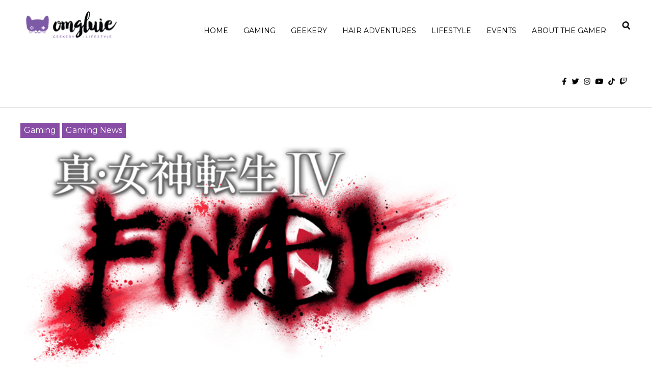

--- FILE ---
content_type: text/html; charset=UTF-8
request_url: https://omgluie.com/atlus-reveals-shin-megami-tensei-iv-final
body_size: 14458
content:
<!DOCTYPE html><html dir="ltr" lang="en-US" prefix="og: https://ogp.me/ns#" itemscope itemtype="https://schema.org/Article"><head><meta charset="UTF-8" /><meta name="viewport" content="width=device-width" /><link media="all" href="https://omgluie.com/wp-content/cache/autoptimize/css/autoptimize_a5e6b779133047293b261adbbf03a323.css" rel="stylesheet"><title>Atlus Reveals Shin Megami Tensei IV: Final | OMGLuie.com</title> <!-- All in One SEO 4.9.3 - aioseo.com --><meta name="description" content="Atlus has just announced that it is launching a new Shin Megami Tensei title." /><meta name="robots" content="max-image-preview:large" /><meta name="author" content="omgluie"/><meta name="google-site-verification" content="7QCTrH8r20pz7vLE_K8x2tQiAbcP5fVs_qJ4xiXl3qc" /><meta name="keywords" content="atlus,3ds,3ds gaming,nintendo 3ds,shin megami tensei,shin megami tensei iv: final,gamer girl,geek girl,girl gamer,video games,geekery,gaming,omgluie,gaming news" /><link rel="canonical" href="https://omgluie.com/atlus-reveals-shin-megami-tensei-iv-final" /><meta name="generator" content="All in One SEO (AIOSEO) 4.9.3" /><meta property="og:locale" content="en_US" /><meta property="og:site_name" content="omgluie.com" /><meta property="og:type" content="activity" /><meta property="og:title" content="Atlus Reveals Shin Megami Tensei IV: Final | OMGLuie.com" /><meta property="og:description" content="Atlus has just announced that it is launching a new Shin Megami Tensei title." /><meta property="og:url" content="https://omgluie.com/atlus-reveals-shin-megami-tensei-iv-final" /><meta property="fb:app_id" content="1546942198955193" /><meta property="fb:admins" content="613496592126768" /><meta property="og:image" content="https://omgluie.com/wp-content/uploads/2015/10/logo.png" /><meta property="og:image:secure_url" content="https://omgluie.com/wp-content/uploads/2015/10/logo.png" /><meta property="og:image:width" content="678" /><meta property="og:image:height" content="349" /><meta name="twitter:card" content="summary" /><meta name="twitter:site" content="@omgluie" /><meta name="twitter:title" content="Atlus Reveals Shin Megami Tensei IV: Final | OMGLuie.com" /><meta name="twitter:description" content="Atlus has just announced that it is launching a new Shin Megami Tensei title." /><meta name="twitter:image" content="https://omgluie.com/wp-content/uploads/2015/10/logo.png" /> <script type="application/ld+json" class="aioseo-schema">{"@context":"https:\/\/schema.org","@graph":[{"@type":"Article","@id":"https:\/\/omgluie.com\/atlus-reveals-shin-megami-tensei-iv-final#article","name":"Atlus Reveals Shin Megami Tensei IV: Final | OMGLuie.com","headline":"Atlus Reveals Shin Megami Tensei IV: Final","author":{"@id":"https:\/\/omgluie.com\/author\/omgluie#author"},"publisher":{"@id":"https:\/\/omgluie.com\/#person"},"image":{"@type":"ImageObject","url":"https:\/\/i0.wp.com\/omgluie.com\/wp-content\/uploads\/2015\/10\/logo.png?fit=678%2C349&ssl=1","width":678,"height":349},"datePublished":"2015-10-06T09:11:58+08:00","dateModified":"2021-03-30T22:19:09+08:00","inLanguage":"en-US","mainEntityOfPage":{"@id":"https:\/\/omgluie.com\/atlus-reveals-shin-megami-tensei-iv-final#webpage"},"isPartOf":{"@id":"https:\/\/omgluie.com\/atlus-reveals-shin-megami-tensei-iv-final#webpage"},"articleSection":"Gaming, Gaming News, 3DS, Atlus, Nintendo 3DS, Shin Megami Tensei, Shin Megami Tensei IV: Final"},{"@type":"BreadcrumbList","@id":"https:\/\/omgluie.com\/atlus-reveals-shin-megami-tensei-iv-final#breadcrumblist","itemListElement":[{"@type":"ListItem","@id":"https:\/\/omgluie.com#listItem","position":1,"name":"Home","item":"https:\/\/omgluie.com","nextItem":{"@type":"ListItem","@id":"https:\/\/omgluie.com\/category\/gaming#listItem","name":"Gaming"}},{"@type":"ListItem","@id":"https:\/\/omgluie.com\/category\/gaming#listItem","position":2,"name":"Gaming","item":"https:\/\/omgluie.com\/category\/gaming","nextItem":{"@type":"ListItem","@id":"https:\/\/omgluie.com\/category\/gaming\/gaming-news#listItem","name":"Gaming News"},"previousItem":{"@type":"ListItem","@id":"https:\/\/omgluie.com#listItem","name":"Home"}},{"@type":"ListItem","@id":"https:\/\/omgluie.com\/category\/gaming\/gaming-news#listItem","position":3,"name":"Gaming News","item":"https:\/\/omgluie.com\/category\/gaming\/gaming-news","nextItem":{"@type":"ListItem","@id":"https:\/\/omgluie.com\/atlus-reveals-shin-megami-tensei-iv-final#listItem","name":"Atlus Reveals Shin Megami Tensei IV: Final"},"previousItem":{"@type":"ListItem","@id":"https:\/\/omgluie.com\/category\/gaming#listItem","name":"Gaming"}},{"@type":"ListItem","@id":"https:\/\/omgluie.com\/atlus-reveals-shin-megami-tensei-iv-final#listItem","position":4,"name":"Atlus Reveals Shin Megami Tensei IV: Final","previousItem":{"@type":"ListItem","@id":"https:\/\/omgluie.com\/category\/gaming\/gaming-news#listItem","name":"Gaming News"}}]},{"@type":"Person","@id":"https:\/\/omgluie.com\/#person","name":"omgluie","image":{"@type":"ImageObject","@id":"https:\/\/omgluie.com\/atlus-reveals-shin-megami-tensei-iv-final#personImage","url":"https:\/\/secure.gravatar.com\/avatar\/173de614969aa05f1cdd95b3e7ec1661a63555aafeeea249eff4d6e047fe3098?s=96&d=mm&r=g","width":96,"height":96,"caption":"omgluie"}},{"@type":"Person","@id":"https:\/\/omgluie.com\/author\/omgluie#author","url":"https:\/\/omgluie.com\/author\/omgluie","name":"omgluie","image":{"@type":"ImageObject","@id":"https:\/\/omgluie.com\/atlus-reveals-shin-megami-tensei-iv-final#authorImage","url":"https:\/\/secure.gravatar.com\/avatar\/173de614969aa05f1cdd95b3e7ec1661a63555aafeeea249eff4d6e047fe3098?s=96&d=mm&r=g","width":96,"height":96,"caption":"omgluie"}},{"@type":"WebPage","@id":"https:\/\/omgluie.com\/atlus-reveals-shin-megami-tensei-iv-final#webpage","url":"https:\/\/omgluie.com\/atlus-reveals-shin-megami-tensei-iv-final","name":"Atlus Reveals Shin Megami Tensei IV: Final | OMGLuie.com","description":"Atlus has just announced that it is launching a new Shin Megami Tensei title.","inLanguage":"en-US","isPartOf":{"@id":"https:\/\/omgluie.com\/#website"},"breadcrumb":{"@id":"https:\/\/omgluie.com\/atlus-reveals-shin-megami-tensei-iv-final#breadcrumblist"},"author":{"@id":"https:\/\/omgluie.com\/author\/omgluie#author"},"creator":{"@id":"https:\/\/omgluie.com\/author\/omgluie#author"},"image":{"@type":"ImageObject","url":"https:\/\/i0.wp.com\/omgluie.com\/wp-content\/uploads\/2015\/10\/logo.png?fit=678%2C349&ssl=1","@id":"https:\/\/omgluie.com\/atlus-reveals-shin-megami-tensei-iv-final\/#mainImage","width":678,"height":349},"primaryImageOfPage":{"@id":"https:\/\/omgluie.com\/atlus-reveals-shin-megami-tensei-iv-final#mainImage"},"datePublished":"2015-10-06T09:11:58+08:00","dateModified":"2021-03-30T22:19:09+08:00"},{"@type":"WebSite","@id":"https:\/\/omgluie.com\/#website","url":"https:\/\/omgluie.com\/","name":"omgluie.com","description":"An Online Gaming & Geekery Diary","inLanguage":"en-US","publisher":{"@id":"https:\/\/omgluie.com\/#person"}}]}</script> <!-- All in One SEO --> <!-- Jetpack Site Verification Tags --><meta name="google-site-verification" content="CzTiD_-s4sti-IrHV3nvlEDp85rtFs47EfqXzs3oa3Q" /><meta name="msvalidate.01" content="m5Awpyc-KgqwhnP1Wjm0dn81Jek9IwrHmDRtCKTUVvo" /><link rel='dns-prefetch' href='//www.googletagmanager.com' /><link rel='dns-prefetch' href='//stats.wp.com' /><link rel='dns-prefetch' href='//v0.wordpress.com' /><link rel='preconnect' href='//i0.wp.com' /><link rel='preconnect' href='//c0.wp.com' /><link rel="alternate" type="application/rss+xml" title="OMGLuie.com &raquo; Feed" href="https://omgluie.com/feed" /><link rel="alternate" type="application/rss+xml" title="OMGLuie.com &raquo; Comments Feed" href="https://omgluie.com/comments/feed" /><link rel="alternate" type="application/rss+xml" title="OMGLuie.com &raquo; Atlus Reveals Shin Megami Tensei IV: Final Comments Feed" href="https://omgluie.com/atlus-reveals-shin-megami-tensei-iv-final/feed" /> <script type="text/javascript">/* <![CDATA[ */
window._wpemojiSettings = {"baseUrl":"https:\/\/s.w.org\/images\/core\/emoji\/16.0.1\/72x72\/","ext":".png","svgUrl":"https:\/\/s.w.org\/images\/core\/emoji\/16.0.1\/svg\/","svgExt":".svg","source":{"concatemoji":"https:\/\/omgluie.com\/wp-includes\/js\/wp-emoji-release.min.js?ver=6.8.3"}};
/*! This file is auto-generated */
!function(s,n){var o,i,e;function c(e){try{var t={supportTests:e,timestamp:(new Date).valueOf()};sessionStorage.setItem(o,JSON.stringify(t))}catch(e){}}function p(e,t,n){e.clearRect(0,0,e.canvas.width,e.canvas.height),e.fillText(t,0,0);var t=new Uint32Array(e.getImageData(0,0,e.canvas.width,e.canvas.height).data),a=(e.clearRect(0,0,e.canvas.width,e.canvas.height),e.fillText(n,0,0),new Uint32Array(e.getImageData(0,0,e.canvas.width,e.canvas.height).data));return t.every(function(e,t){return e===a[t]})}function u(e,t){e.clearRect(0,0,e.canvas.width,e.canvas.height),e.fillText(t,0,0);for(var n=e.getImageData(16,16,1,1),a=0;a<n.data.length;a++)if(0!==n.data[a])return!1;return!0}function f(e,t,n,a){switch(t){case"flag":return n(e,"\ud83c\udff3\ufe0f\u200d\u26a7\ufe0f","\ud83c\udff3\ufe0f\u200b\u26a7\ufe0f")?!1:!n(e,"\ud83c\udde8\ud83c\uddf6","\ud83c\udde8\u200b\ud83c\uddf6")&&!n(e,"\ud83c\udff4\udb40\udc67\udb40\udc62\udb40\udc65\udb40\udc6e\udb40\udc67\udb40\udc7f","\ud83c\udff4\u200b\udb40\udc67\u200b\udb40\udc62\u200b\udb40\udc65\u200b\udb40\udc6e\u200b\udb40\udc67\u200b\udb40\udc7f");case"emoji":return!a(e,"\ud83e\udedf")}return!1}function g(e,t,n,a){var r="undefined"!=typeof WorkerGlobalScope&&self instanceof WorkerGlobalScope?new OffscreenCanvas(300,150):s.createElement("canvas"),o=r.getContext("2d",{willReadFrequently:!0}),i=(o.textBaseline="top",o.font="600 32px Arial",{});return e.forEach(function(e){i[e]=t(o,e,n,a)}),i}function t(e){var t=s.createElement("script");t.src=e,t.defer=!0,s.head.appendChild(t)}"undefined"!=typeof Promise&&(o="wpEmojiSettingsSupports",i=["flag","emoji"],n.supports={everything:!0,everythingExceptFlag:!0},e=new Promise(function(e){s.addEventListener("DOMContentLoaded",e,{once:!0})}),new Promise(function(t){var n=function(){try{var e=JSON.parse(sessionStorage.getItem(o));if("object"==typeof e&&"number"==typeof e.timestamp&&(new Date).valueOf()<e.timestamp+604800&&"object"==typeof e.supportTests)return e.supportTests}catch(e){}return null}();if(!n){if("undefined"!=typeof Worker&&"undefined"!=typeof OffscreenCanvas&&"undefined"!=typeof URL&&URL.createObjectURL&&"undefined"!=typeof Blob)try{var e="postMessage("+g.toString()+"("+[JSON.stringify(i),f.toString(),p.toString(),u.toString()].join(",")+"));",a=new Blob([e],{type:"text/javascript"}),r=new Worker(URL.createObjectURL(a),{name:"wpTestEmojiSupports"});return void(r.onmessage=function(e){c(n=e.data),r.terminate(),t(n)})}catch(e){}c(n=g(i,f,p,u))}t(n)}).then(function(e){for(var t in e)n.supports[t]=e[t],n.supports.everything=n.supports.everything&&n.supports[t],"flag"!==t&&(n.supports.everythingExceptFlag=n.supports.everythingExceptFlag&&n.supports[t]);n.supports.everythingExceptFlag=n.supports.everythingExceptFlag&&!n.supports.flag,n.DOMReady=!1,n.readyCallback=function(){n.DOMReady=!0}}).then(function(){return e}).then(function(){var e;n.supports.everything||(n.readyCallback(),(e=n.source||{}).concatemoji?t(e.concatemoji):e.wpemoji&&e.twemoji&&(t(e.twemoji),t(e.wpemoji)))}))}((window,document),window._wpemojiSettings);
/* ]]> */</script> <!-- omgluie.com is managing ads with Advanced Ads 2.0.16 – https://wpadvancedads.com/ --><!--noptimize--><script id="omglu-ready">
			window.advanced_ads_ready=function(e,a){a=a||"complete";var d=function(e){return"interactive"===a?"loading"!==e:"complete"===e};d(document.readyState)?e():document.addEventListener("readystatechange",(function(a){d(a.target.readyState)&&e()}),{once:"interactive"===a})},window.advanced_ads_ready_queue=window.advanced_ads_ready_queue||[];		</script>
		<!--/noptimize--> <script type="text/javascript" src="https://omgluie.com/wp-includes/js/jquery/jquery.min.js?ver=3.7.1" id="jquery-core-js"></script> <!-- Google tag (gtag.js) snippet added by Site Kit --> <!-- Google Analytics snippet added by Site Kit --> <script type="text/javascript" src="https://www.googletagmanager.com/gtag/js?id=GT-5RMLXWN" id="google_gtagjs-js" async></script> <script type="text/javascript" id="google_gtagjs-js-after">/* <![CDATA[ */
window.dataLayer = window.dataLayer || [];function gtag(){dataLayer.push(arguments);}
gtag("set","linker",{"domains":["omgluie.com"]});
gtag("js", new Date());
gtag("set", "developer_id.dZTNiMT", true);
gtag("config", "GT-5RMLXWN");
 window._googlesitekit = window._googlesitekit || {}; window._googlesitekit.throttledEvents = []; window._googlesitekit.gtagEvent = (name, data) => { var key = JSON.stringify( { name, data } ); if ( !! window._googlesitekit.throttledEvents[ key ] ) { return; } window._googlesitekit.throttledEvents[ key ] = true; setTimeout( () => { delete window._googlesitekit.throttledEvents[ key ]; }, 5 ); gtag( "event", name, { ...data, event_source: "site-kit" } ); }; 
/* ]]> */</script> <link rel="https://api.w.org/" href="https://omgluie.com/wp-json/" /><link rel="alternate" title="JSON" type="application/json" href="https://omgluie.com/wp-json/wp/v2/posts/425" /><link rel="EditURI" type="application/rsd+xml" title="RSD" href="https://omgluie.com/xmlrpc.php?rsd" /><meta name="generator" content="WordPress 6.8.3" /><link rel='shortlink' href='https://wp.me/p6Mmdy-6R' /><link rel="alternate" title="oEmbed (JSON)" type="application/json+oembed" href="https://omgluie.com/wp-json/oembed/1.0/embed?url=https%3A%2F%2Fomgluie.com%2Fatlus-reveals-shin-megami-tensei-iv-final" /><link rel="alternate" title="oEmbed (XML)" type="text/xml+oembed" href="https://omgluie.com/wp-json/oembed/1.0/embed?url=https%3A%2F%2Fomgluie.com%2Fatlus-reveals-shin-megami-tensei-iv-final&#038;format=xml" /><meta name="generator" content="Site Kit by Google 1.170.0" /><link rel="pingback" href="https://omgluie.com/xmlrpc.php" /> <!-- Google AdSense meta tags added by Site Kit --><meta name="google-adsense-platform-account" content="ca-host-pub-2644536267352236"><meta name="google-adsense-platform-domain" content="sitekit.withgoogle.com"> <!-- End Google AdSense meta tags added by Site Kit --> <!-- Google Tag Manager snippet added by Site Kit --> <script type="text/javascript">/* <![CDATA[ */

			( function( w, d, s, l, i ) {
				w[l] = w[l] || [];
				w[l].push( {'gtm.start': new Date().getTime(), event: 'gtm.js'} );
				var f = d.getElementsByTagName( s )[0],
					j = d.createElement( s ), dl = l != 'dataLayer' ? '&l=' + l : '';
				j.async = true;
				j.src = 'https://www.googletagmanager.com/gtm.js?id=' + i + dl;
				f.parentNode.insertBefore( j, f );
			} )( window, document, 'script', 'dataLayer', 'GTM-P48JWPHS' );
			
/* ]]> */</script> <!-- End Google Tag Manager snippet added by Site Kit --><link rel="icon" href="https://i0.wp.com/omgluie.com/wp-content/uploads/2022/06/cropped-favicon-512.png?fit=32%2C32&#038;ssl=1" sizes="32x32" /><link rel="icon" href="https://i0.wp.com/omgluie.com/wp-content/uploads/2022/06/cropped-favicon-512.png?fit=192%2C192&#038;ssl=1" sizes="192x192" /><link rel="apple-touch-icon" href="https://i0.wp.com/omgluie.com/wp-content/uploads/2022/06/cropped-favicon-512.png?fit=180%2C180&#038;ssl=1" /><meta name="msapplication-TileImage" content="https://i0.wp.com/omgluie.com/wp-content/uploads/2022/06/cropped-favicon-512.png?fit=270%2C270&#038;ssl=1" /><link rel="preconnect" href="https://fonts.googleapis.com"><link rel="preconnect" href="https://fonts.gstatic.com" crossorigin><link href="https://fonts.googleapis.com/css2?family=Montserrat:ital,wght@0,300;0,400;0,600;1,300;1,400;1,600&family=Open+Sans:ital,wght@0,400;0,700;1,400;1,700&display=swap" rel="stylesheet"></head><body class="wp-singular post-template-default single single-post postid-425 single-format-standard wp-embed-responsive wp-theme-omgluie2023 aa-prefix-omglu-"> <!-- Google Tag Manager (noscript) snippet added by Site Kit --> <noscript> <iframe src="https://www.googletagmanager.com/ns.html?id=GTM-P48JWPHS" height="0" width="0" style="display:none;visibility:hidden"></iframe> </noscript> <!-- End Google Tag Manager (noscript) snippet added by Site Kit --> <a href="#content" class="skip-link screen-reader-text">Skip to the content</a><div id="wrapper" class="hfeed"><header id="header" role="banner"><div class="header-container header-main"><div class="mobile-menu"> <a class="mobile-menu-click"><i class="fa-solid fa-bars"></i></a></div><div id="logo" itemprop="publisher" itemscope itemtype="https://schema.org/Organization"> <a href="https://omgluie.com/" title="OMGLuie.com" rel="home" itemprop="url"><img src="https://omgluie.com/wp-content/themes/omgluie2023/img/omgluie-logo-header-01.png"></a></div><nav id="menu" class="menu" role="navigation" itemscope itemtype="https://schema.org/SiteNavigationElement"><div class="mobile-menu-close"><a class="mobile-menu-close-btn"><i class="fa-solid fa-xmark"></i></a></div><div class="menu-gaming-container"><ul id="menu-gaming" class="menu"><li id="menu-item-270" class="menu-item menu-item-type-custom menu-item-object-custom menu-item-home menu-item-270"><a href="https://omgluie.com" itemprop="url">Home</a></li><li id="menu-item-208" class="menu-item menu-item-type-taxonomy menu-item-object-category current-post-ancestor current-menu-parent current-post-parent menu-item-has-children menu-item-208"><a href="https://omgluie.com/category/gaming" itemprop="url">Gaming</a><ul class="sub-menu"><li id="menu-item-1696" class="menu-item menu-item-type-taxonomy menu-item-object-category current-post-ancestor current-menu-parent current-post-parent menu-item-1696"><a href="https://omgluie.com/category/gaming/gaming-news" itemprop="url">Gaming News</a></li><li id="menu-item-1697" class="menu-item menu-item-type-taxonomy menu-item-object-category menu-item-1697"><a href="https://omgluie.com/category/gaming/gaming-thoughts-reviews" itemprop="url">Gaming Thoughts &amp; Reviews</a></li><li id="menu-item-4437" class="menu-item menu-item-type-taxonomy menu-item-object-category menu-item-4437"><a href="https://omgluie.com/category/gaming/gaming-gear" itemprop="url">Gaming Gear</a></li></ul></li><li id="menu-item-210" class="menu-item menu-item-type-taxonomy menu-item-object-category menu-item-has-children menu-item-210"><a href="https://omgluie.com/category/geekery" itemprop="url">Geekery</a><ul class="sub-menu"><li id="menu-item-1698" class="menu-item menu-item-type-taxonomy menu-item-object-category menu-item-1698"><a href="https://omgluie.com/category/geekery/anime-manga" itemprop="url">Anime &amp; Manga</a></li><li id="menu-item-1699" class="menu-item menu-item-type-taxonomy menu-item-object-category menu-item-1699"><a href="https://omgluie.com/category/geekery/movies-tv" itemprop="url">Movies &amp; TV</a></li><li id="menu-item-1700" class="menu-item menu-item-type-taxonomy menu-item-object-category menu-item-1700"><a href="https://omgluie.com/category/geekery/toys-figures" itemprop="url">Toys &amp; Figures</a></li></ul></li><li id="menu-item-8463" class="menu-item menu-item-type-taxonomy menu-item-object-category menu-item-has-children menu-item-8463"><a href="https://omgluie.com/category/hair-adventures" itemprop="url">Hair Adventures</a><ul class="sub-menu"><li id="menu-item-8464" class="menu-item menu-item-type-taxonomy menu-item-object-category menu-item-8464"><a href="https://omgluie.com/category/hair-adventures/hair-dye-reviews" itemprop="url">Hair Dye Reviews</a></li></ul></li><li id="menu-item-272" class="menu-item menu-item-type-taxonomy menu-item-object-category menu-item-has-children menu-item-272"><a href="https://omgluie.com/category/lifestyle" itemprop="url">Lifestyle</a><ul class="sub-menu"><li id="menu-item-2196" class="menu-item menu-item-type-taxonomy menu-item-object-category menu-item-2196"><a href="https://omgluie.com/category/lifestyle/tech-gadgets" itemprop="url">Tech &amp; Gadgets</a></li><li id="menu-item-1701" class="menu-item menu-item-type-taxonomy menu-item-object-category menu-item-1701"><a href="https://omgluie.com/category/lifestyle/fashion-beauty" itemprop="url">Fashion &amp; Beauty</a></li><li id="menu-item-1702" class="menu-item menu-item-type-taxonomy menu-item-object-category menu-item-1702"><a href="https://omgluie.com/category/lifestyle/food-places" itemprop="url">Food &amp; Places</a></li></ul></li><li id="menu-item-692" class="menu-item menu-item-type-taxonomy menu-item-object-category menu-item-has-children menu-item-692"><a href="https://omgluie.com/category/events" itemprop="url">Events</a><ul class="sub-menu"><li id="menu-item-1694" class="menu-item menu-item-type-taxonomy menu-item-object-category menu-item-1694"><a href="https://omgluie.com/category/events/local-international-conventions" itemprop="url">Local &amp; International Conventions</a></li><li id="menu-item-1693" class="menu-item menu-item-type-taxonomy menu-item-object-category menu-item-1693"><a href="https://omgluie.com/category/events/lifestyle-events" itemprop="url">Lifestyle Events</a></li><li id="menu-item-7642" class="menu-item menu-item-type-taxonomy menu-item-object-category menu-item-7642"><a href="https://omgluie.com/category/events/gaming-events" itemprop="url">Gaming Events</a></li><li id="menu-item-1695" class="menu-item menu-item-type-taxonomy menu-item-object-category menu-item-1695"><a href="https://omgluie.com/category/events/personal-travel-events" itemprop="url">Personal Travel Events</a></li></ul></li><li id="menu-item-135" class="menu-item menu-item-type-post_type menu-item-object-page menu-item-has-children menu-item-135"><a href="https://omgluie.com/about-luie" itemprop="url">About the Gamer</a><ul class="sub-menu"><li id="menu-item-1370" class="menu-item menu-item-type-post_type menu-item-object-page menu-item-1370"><a href="https://omgluie.com/about-luie" itemprop="url">About Luie Magbanua</a></li><li id="menu-item-1369" class="menu-item menu-item-type-post_type menu-item-object-page menu-item-1369"><a href="https://omgluie.com/disclosure-policy" itemprop="url">Disclosure Policy</a></li><li id="menu-item-10177" class="menu-item menu-item-type-taxonomy menu-item-object-category menu-item-10177"><a href="https://omgluie.com/category/pr-newswire" itemprop="url">PR Newswire</a></li></ul></li></ul></div></nav><div id="header-search"> <a class="search-click"><i class="fa-solid fa-magnifying-glass"></i></a><div class="search-bar"><form class="search" method="get" action="https://omgluie.com" role="search"> <input class="search-input" type="search" name="s" placeholder="Search..."></form> <a class="search-close"><i class="fa-solid fa-xmark"></i></a></div></div><div id="header-socials"> <a href="https://www.facebook.com/omgluie" target="_blank" aria-label="Facebook"><i class="fa-brands fa-facebook-f"></i></a> <a href="https://www.twitter.com/omgluie" target="_blank" aria-label="Twitter"><i class="fa-brands fa-twitter"></i></a> <a href="https://www.instagram.com/omgluie" target="_blank" aria-label="Instagram"><i class="fa-brands fa-instagram"></i></a> <a href="https://www.youtube.com/omgluie" target="_blank" aria-label="Youtube"><i class="fa-brands fa-youtube"></i></a> <a href="https://www.tiktok.com/@omgluie" target="_blank" aria-label="TikTok"><i class="fa-brands fa-tiktok"></i></a> <a href="https://www.twitch.tv/omgluie" target="_blank" aria-label="Twitch"><i class="fa-brands fa-twitch"></i></a></div></div></header><div id="container"><main id="content" role="main"><div class="content-row"><div class="content-wrapper"><div class="left-section"><article id="post-425" class="post-425 post type-post status-publish format-standard has-post-thumbnail hentry category-gaming category-gaming-news tag-3ds tag-atlus tag-nintendo-3ds tag-shin-megami-tensei tag-shin-megami-tensei-iv-final"><header><div class="entry-cat"><ul class="post-categories"><li><a href="https://omgluie.com/category/gaming" rel="category tag">Gaming</a></li><li><a href="https://omgluie.com/category/gaming/gaming-news" rel="category tag">Gaming News</a></li></ul></div><div class="featured-image"> <img src="https://i0.wp.com/omgluie.com/wp-content/uploads/2015/10/logo.png?fit=678%2C349&amp;ssl=1" class="attachment-medium size-medium wp-post-image" alt="" decoding="async" fetchpriority="high" srcset="https://i0.wp.com/omgluie.com/wp-content/uploads/2015/10/logo.png?w=678&amp;ssl=1 678w, https://i0.wp.com/omgluie.com/wp-content/uploads/2015/10/logo.png?resize=640%2C329&amp;ssl=1 640w" sizes="(max-width: 678px) 100vw, 678px" data-attachment-id="427" data-permalink="https://omgluie.com/atlus-reveals-shin-megami-tensei-iv-final/logo" data-orig-file="https://i0.wp.com/omgluie.com/wp-content/uploads/2015/10/logo.png?fit=678%2C349&amp;ssl=1" data-orig-size="678,349" data-comments-opened="1" data-image-meta="{&quot;aperture&quot;:&quot;0&quot;,&quot;credit&quot;:&quot;&quot;,&quot;camera&quot;:&quot;&quot;,&quot;caption&quot;:&quot;&quot;,&quot;created_timestamp&quot;:&quot;0&quot;,&quot;copyright&quot;:&quot;&quot;,&quot;focal_length&quot;:&quot;0&quot;,&quot;iso&quot;:&quot;0&quot;,&quot;shutter_speed&quot;:&quot;0&quot;,&quot;title&quot;:&quot;&quot;,&quot;orientation&quot;:&quot;0&quot;}" data-image-title="logo" data-image-description="" data-image-caption="" data-medium-file="https://i0.wp.com/omgluie.com/wp-content/uploads/2015/10/logo.png?fit=678%2C349&amp;ssl=1" data-large-file="https://i0.wp.com/omgluie.com/wp-content/uploads/2015/10/logo.png?fit=678%2C349&amp;ssl=1" /></div><h1 class="entry-title" itemprop="headline"> Atlus Reveals Shin Megami Tensei IV: Final</h1><div class="entry-meta"> <span class="author vcard" itemprop="author" itemscope itemtype="https://schema.org/Person"> <span itemprop="name"> <a href="https://omgluie.com/author/omgluie" title="Posts by omgluie" rel="author">omgluie</a> </span> </span> <span class="meta-sep"> | </span> <time class="entry-date" datetime="2015-10-06T09:11:58+08:00" title="October 6, 2015" itemprop="datePublished" pubdate}> October 6, 2015 </time><meta itemprop="dateModified" content="' . esc_attr( get_the_modified_date() ) . '" /></div></header><div class="ad" id="before-content-ad"><div class="omglu-before-content" id="omglu-440048908"><script async src="//pagead2.googlesyndication.com/pagead/js/adsbygoogle.js?client=ca-pub-2805610285940278" crossorigin="anonymous"></script><ins class="adsbygoogle" style="display:block;" data-ad-client="ca-pub-2805610285940278" 
data-ad-slot="5674188103" 
data-ad-format="auto"></ins> <script>(adsbygoogle = window.adsbygoogle || []).push({});</script> </div></div><div class="entry-content" itemprop="mainEntityOfPage"><p>After successfully reaching a 15,000 goal on Twitter, <strong><a href="http://atlus.com/">Atlus</a></strong> announced that it is launching a new Shin Megami Tensei title. The game is rumored to be released in February 2016.</p><p><img data-recalc-dims="1" decoding="async" data-attachment-id="426" data-permalink="https://omgluie.com/atlus-reveals-shin-megami-tensei-iv-final/560e5dea922e9" data-orig-file="https://i0.wp.com/omgluie.com/wp-content/uploads/2015/10/560e5dea922e9.jpg?fit=500%2C309&amp;ssl=1" data-orig-size="500,309" data-comments-opened="1" data-image-meta="{&quot;aperture&quot;:&quot;0&quot;,&quot;credit&quot;:&quot;&quot;,&quot;camera&quot;:&quot;&quot;,&quot;caption&quot;:&quot;&quot;,&quot;created_timestamp&quot;:&quot;0&quot;,&quot;copyright&quot;:&quot;&quot;,&quot;focal_length&quot;:&quot;0&quot;,&quot;iso&quot;:&quot;0&quot;,&quot;shutter_speed&quot;:&quot;0&quot;,&quot;title&quot;:&quot;&quot;,&quot;orientation&quot;:&quot;0&quot;}" data-image-title="560e5dea922e9" data-image-description="" data-image-caption="" data-medium-file="https://i0.wp.com/omgluie.com/wp-content/uploads/2015/10/560e5dea922e9.jpg?fit=500%2C309&amp;ssl=1" data-large-file="https://i0.wp.com/omgluie.com/wp-content/uploads/2015/10/560e5dea922e9.jpg?fit=500%2C309&amp;ssl=1" class="aligncenter size-full wp-image-426" src="https://i0.wp.com/omgluie.com/wp-content/uploads/2015/10/560e5dea922e9.jpg?resize=500%2C309&#038;ssl=1" alt="560e5dea922e9" width="500" height="309" /></p><p>News about the game will officially be announced this October 11 JST via a Nico Nico Live stream.</p><p><strong>Info: <a href="http://www.famitsu.com/news/201510/06090028.html">Famitsu</a></strong> and <strong><a href="http://megaten4f.jp/">Shin Megami Tensei IV: Final Official Site</a></strong>.</p><p style="text-align: center;">Connect with <strong>OMGluie</strong> via:<br /> <strong><a href="https://instagram.com/omgluie" target="_blank" rel="noopener noreferrer">Instagram</a>    <a href="https://www.youtube.com/user/omgluie">YouTube</a></strong>     <strong><a href="https://www.facebook.com/omgluie" target="_blank" rel="noopener noreferrer">Facebook</a></strong>     <strong><a href="https://twitter.com/omgluie" target="_blank" rel="noopener noreferrer">Twitter</a></strong></p><div class="sharedaddy sd-sharing-enabled"><div class="robots-nocontent sd-block sd-social sd-social-icon sd-sharing"><h3 class="sd-title">Share this:</h3><div class="sd-content"><ul><li class="share-twitter"><a rel="nofollow noopener noreferrer"
 data-shared="sharing-twitter-425"
 class="share-twitter sd-button share-icon no-text"
 href="https://omgluie.com/atlus-reveals-shin-megami-tensei-iv-final?share=twitter"
 target="_blank"
 aria-labelledby="sharing-twitter-425"
 > <span id="sharing-twitter-425" hidden>Click to share on X (Opens in new window)</span> <span>X</span> </a></li><li class="share-facebook"><a rel="nofollow noopener noreferrer"
 data-shared="sharing-facebook-425"
 class="share-facebook sd-button share-icon no-text"
 href="https://omgluie.com/atlus-reveals-shin-megami-tensei-iv-final?share=facebook"
 target="_blank"
 aria-labelledby="sharing-facebook-425"
 > <span id="sharing-facebook-425" hidden>Click to share on Facebook (Opens in new window)</span> <span>Facebook</span> </a></li><li class="share-end"></li></ul></div></div></div></div><div class="ad" id="after-content-ad" ><div class="omglu-after-content" id="omglu-177041804"><script async src="//pagead2.googlesyndication.com/pagead/js/adsbygoogle.js?client=ca-pub-2805610285940278" crossorigin="anonymous"></script><ins class="adsbygoogle" style="display:block;" data-ad-client="ca-pub-2805610285940278" 
data-ad-slot="1711726512" 
data-ad-format="auto"></ins> <script>(adsbygoogle = window.adsbygoogle || []).push({});</script> </div></div><footer class="entry-footer"><div class="tag-links"><i class="fa-solid fa-tags"></i><a href="https://omgluie.com/tag/3ds" rel="tag">3DS</a><a href="https://omgluie.com/tag/atlus" rel="tag">Atlus</a><a href="https://omgluie.com/tag/nintendo-3ds" rel="tag">Nintendo 3DS</a><a href="https://omgluie.com/tag/shin-megami-tensei" rel="tag">Shin Megami Tensei</a><a href="https://omgluie.com/tag/shin-megami-tensei-iv-final" rel="tag">Shin Megami Tensei IV: Final</a></div><div class="entry-related"><div class="entry-related-title"><h4>You May Also Like</h4></div><div class="entry-related-content"><div class="related-item"> <a href="https://omgluie.com/final-fantasy-ix-25th-anniversary-cafe-japan"> <img src="https://i0.wp.com/omgluie.com/wp-content/uploads/2026/01/Final-Fantasy-IX-FF9-25th-Anniversary-Cafe-Japan.jpg?resize=300%2C169&amp;ssl=1" class="attachment-thumbnail size-thumbnail wp-post-image" alt="Final Fantasy 9 FFIX 25th Anniversary Cafe Japan Philippines" decoding="async" srcset="https://i0.wp.com/omgluie.com/wp-content/uploads/2026/01/Final-Fantasy-IX-FF9-25th-Anniversary-Cafe-Japan.jpg?resize=300%2C169&amp;ssl=1 300w, https://i0.wp.com/omgluie.com/wp-content/uploads/2026/01/Final-Fantasy-IX-FF9-25th-Anniversary-Cafe-Japan.jpg?zoom=2&amp;resize=300%2C169&amp;ssl=1 600w, https://i0.wp.com/omgluie.com/wp-content/uploads/2026/01/Final-Fantasy-IX-FF9-25th-Anniversary-Cafe-Japan.jpg?zoom=3&amp;resize=300%2C169&amp;ssl=1 900w" sizes="(max-width: 300px) 100vw, 300px" data-attachment-id="13833" data-permalink="https://omgluie.com/final-fantasy-ix-25th-anniversary-cafe-japan/final-fantasy-ix-ff9-25th-anniversary-cafe-japan" data-orig-file="https://i0.wp.com/omgluie.com/wp-content/uploads/2026/01/Final-Fantasy-IX-FF9-25th-Anniversary-Cafe-Japan.jpg?fit=1600%2C800&amp;ssl=1" data-orig-size="1600,800" data-comments-opened="1" data-image-meta="{&quot;aperture&quot;:&quot;0&quot;,&quot;credit&quot;:&quot;&quot;,&quot;camera&quot;:&quot;&quot;,&quot;caption&quot;:&quot;&quot;,&quot;created_timestamp&quot;:&quot;0&quot;,&quot;copyright&quot;:&quot;&quot;,&quot;focal_length&quot;:&quot;0&quot;,&quot;iso&quot;:&quot;0&quot;,&quot;shutter_speed&quot;:&quot;0&quot;,&quot;title&quot;:&quot;&quot;,&quot;orientation&quot;:&quot;0&quot;}" data-image-title="Final Fantasy IX FF9 25th Anniversary Cafe Japan" data-image-description="" data-image-caption="" data-medium-file="https://i0.wp.com/omgluie.com/wp-content/uploads/2026/01/Final-Fantasy-IX-FF9-25th-Anniversary-Cafe-Japan.jpg?fit=870%2C435&amp;ssl=1" data-large-file="https://i0.wp.com/omgluie.com/wp-content/uploads/2026/01/Final-Fantasy-IX-FF9-25th-Anniversary-Cafe-Japan.jpg?fit=1280%2C640&amp;ssl=1" /> </a><h5> <a href="https://omgluie.com/final-fantasy-ix-25th-anniversary-cafe-japan">Visiting the Final Fantasy IX 25th Anniversary Themed Cafe in Japan</a></h5></div><div class="related-item"> <a href="https://omgluie.com/sony-playstation-hyperpop-collection-price-philippines"> <img src="https://i0.wp.com/omgluie.com/wp-content/uploads/2026/01/Sony-PlayStation-Hyperpop-Collection-Philippines.jpg?resize=300%2C169&amp;ssl=1" class="attachment-thumbnail size-thumbnail wp-post-image" alt="Sony PlayStation Hyperpop Collection Philippines" decoding="async" loading="lazy" srcset="https://i0.wp.com/omgluie.com/wp-content/uploads/2026/01/Sony-PlayStation-Hyperpop-Collection-Philippines.jpg?resize=300%2C169&amp;ssl=1 300w, https://i0.wp.com/omgluie.com/wp-content/uploads/2026/01/Sony-PlayStation-Hyperpop-Collection-Philippines.jpg?zoom=2&amp;resize=300%2C169&amp;ssl=1 600w, https://i0.wp.com/omgluie.com/wp-content/uploads/2026/01/Sony-PlayStation-Hyperpop-Collection-Philippines.jpg?zoom=3&amp;resize=300%2C169&amp;ssl=1 900w" sizes="(max-width: 300px) 100vw, 300px" data-attachment-id="13825" data-permalink="https://omgluie.com/sony-playstation-hyperpop-collection-price-philippines/sony-playstation-hyperpop-collection-philippines" data-orig-file="https://i0.wp.com/omgluie.com/wp-content/uploads/2026/01/Sony-PlayStation-Hyperpop-Collection-Philippines.jpg?fit=1600%2C800&amp;ssl=1" data-orig-size="1600,800" data-comments-opened="1" data-image-meta="{&quot;aperture&quot;:&quot;0&quot;,&quot;credit&quot;:&quot;&quot;,&quot;camera&quot;:&quot;&quot;,&quot;caption&quot;:&quot;&quot;,&quot;created_timestamp&quot;:&quot;0&quot;,&quot;copyright&quot;:&quot;&quot;,&quot;focal_length&quot;:&quot;0&quot;,&quot;iso&quot;:&quot;0&quot;,&quot;shutter_speed&quot;:&quot;0&quot;,&quot;title&quot;:&quot;&quot;,&quot;orientation&quot;:&quot;0&quot;}" data-image-title="Sony PlayStation Hyperpop Collection Philippines" data-image-description="" data-image-caption="" data-medium-file="https://i0.wp.com/omgluie.com/wp-content/uploads/2026/01/Sony-PlayStation-Hyperpop-Collection-Philippines.jpg?fit=870%2C435&amp;ssl=1" data-large-file="https://i0.wp.com/omgluie.com/wp-content/uploads/2026/01/Sony-PlayStation-Hyperpop-Collection-Philippines.jpg?fit=1280%2C640&amp;ssl=1" /> </a><h5> <a href="https://omgluie.com/sony-playstation-hyperpop-collection-price-philippines">New PlayStation Hyperpop Collection Adds Psychedelic Colors to Your PS5 and Controllers</a></h5></div><div class="related-item"> <a href="https://omgluie.com/blood-of-the-dawnwalker-story-teaser"> <img src="https://i0.wp.com/omgluie.com/wp-content/uploads/2026/01/The-Blood-of-Dawn-Walker-Cover-Art.jpg?resize=300%2C169&amp;ssl=1" class="attachment-thumbnail size-thumbnail wp-post-image" alt="The Blood of Dawn Walker Cover Art" decoding="async" loading="lazy" srcset="https://i0.wp.com/omgluie.com/wp-content/uploads/2026/01/The-Blood-of-Dawn-Walker-Cover-Art.jpg?resize=300%2C169&amp;ssl=1 300w, https://i0.wp.com/omgluie.com/wp-content/uploads/2026/01/The-Blood-of-Dawn-Walker-Cover-Art.jpg?zoom=2&amp;resize=300%2C169&amp;ssl=1 600w, https://i0.wp.com/omgluie.com/wp-content/uploads/2026/01/The-Blood-of-Dawn-Walker-Cover-Art.jpg?zoom=3&amp;resize=300%2C169&amp;ssl=1 900w" sizes="(max-width: 300px) 100vw, 300px" data-attachment-id="13818" data-permalink="https://omgluie.com/blood-of-the-dawnwalker-story-teaser/the-blood-of-dawn-walker-cover-art" data-orig-file="https://i0.wp.com/omgluie.com/wp-content/uploads/2026/01/The-Blood-of-Dawn-Walker-Cover-Art.jpg?fit=1600%2C800&amp;ssl=1" data-orig-size="1600,800" data-comments-opened="1" data-image-meta="{&quot;aperture&quot;:&quot;0&quot;,&quot;credit&quot;:&quot;&quot;,&quot;camera&quot;:&quot;&quot;,&quot;caption&quot;:&quot;&quot;,&quot;created_timestamp&quot;:&quot;0&quot;,&quot;copyright&quot;:&quot;&quot;,&quot;focal_length&quot;:&quot;0&quot;,&quot;iso&quot;:&quot;0&quot;,&quot;shutter_speed&quot;:&quot;0&quot;,&quot;title&quot;:&quot;&quot;,&quot;orientation&quot;:&quot;0&quot;}" data-image-title="The Blood of Dawn Walker Cover Art" data-image-description="" data-image-caption="" data-medium-file="https://i0.wp.com/omgluie.com/wp-content/uploads/2026/01/The-Blood-of-Dawn-Walker-Cover-Art.jpg?fit=870%2C435&amp;ssl=1" data-large-file="https://i0.wp.com/omgluie.com/wp-content/uploads/2026/01/The-Blood-of-Dawn-Walker-Cover-Art.jpg?fit=1280%2C640&amp;ssl=1" /> </a><h5> <a href="https://omgluie.com/blood-of-the-dawnwalker-story-teaser">New Action RPG The Blood of the Dawnwalker Teases Story Details</a></h5></div><div class="related-item"> <a href="https://omgluie.com/ces-2026-asus-rog-announcement-reveal"> <img src="https://i0.wp.com/omgluie.com/wp-content/uploads/2026/01/ASUS-ROG-CES-2026-Kojima-Productions-Collab.jpg?resize=300%2C169&amp;ssl=1" class="attachment-thumbnail size-thumbnail wp-post-image" alt="ASUS ROG CES 2026 Kojima Productions Collab" decoding="async" loading="lazy" srcset="https://i0.wp.com/omgluie.com/wp-content/uploads/2026/01/ASUS-ROG-CES-2026-Kojima-Productions-Collab.jpg?resize=300%2C169&amp;ssl=1 300w, https://i0.wp.com/omgluie.com/wp-content/uploads/2026/01/ASUS-ROG-CES-2026-Kojima-Productions-Collab.jpg?zoom=2&amp;resize=300%2C169&amp;ssl=1 600w, https://i0.wp.com/omgluie.com/wp-content/uploads/2026/01/ASUS-ROG-CES-2026-Kojima-Productions-Collab.jpg?zoom=3&amp;resize=300%2C169&amp;ssl=1 900w" sizes="(max-width: 300px) 100vw, 300px" data-attachment-id="13807" data-permalink="https://omgluie.com/ces-2026-asus-rog-announcement-reveal/asus-rog-ces-2026-kojima-productions-collab" data-orig-file="https://i0.wp.com/omgluie.com/wp-content/uploads/2026/01/ASUS-ROG-CES-2026-Kojima-Productions-Collab.jpg?fit=1600%2C800&amp;ssl=1" data-orig-size="1600,800" data-comments-opened="1" data-image-meta="{&quot;aperture&quot;:&quot;0&quot;,&quot;credit&quot;:&quot;&quot;,&quot;camera&quot;:&quot;&quot;,&quot;caption&quot;:&quot;&quot;,&quot;created_timestamp&quot;:&quot;0&quot;,&quot;copyright&quot;:&quot;&quot;,&quot;focal_length&quot;:&quot;0&quot;,&quot;iso&quot;:&quot;0&quot;,&quot;shutter_speed&quot;:&quot;0&quot;,&quot;title&quot;:&quot;&quot;,&quot;orientation&quot;:&quot;0&quot;}" data-image-title="ASUS ROG CES 2026 Kojima Productions Collab" data-image-description="" data-image-caption="" data-medium-file="https://i0.wp.com/omgluie.com/wp-content/uploads/2026/01/ASUS-ROG-CES-2026-Kojima-Productions-Collab.jpg?fit=870%2C435&amp;ssl=1" data-large-file="https://i0.wp.com/omgluie.com/wp-content/uploads/2026/01/ASUS-ROG-CES-2026-Kojima-Productions-Collab.jpg?fit=1280%2C640&amp;ssl=1" /> </a><h5> <a href="https://omgluie.com/ces-2026-asus-rog-announcement-reveal">CES 2026: Exciting ASUS ROG Reveals</a></h5></div><div class="related-item"> <a href="https://omgluie.com/fanthful-just-dropped-official-ghost-of-yotei-merch-preorders-opening-soon"> <img src="https://i0.wp.com/omgluie.com/wp-content/uploads/2026/01/FANTHFUL-Ghost-of-Yotei-Merchandise-Philippines-min.jpg?resize=300%2C169&amp;ssl=1" class="attachment-thumbnail size-thumbnail wp-post-image" alt="FANTHFUL Ghost of Yotei Merchandise Philippines Price" decoding="async" loading="lazy" srcset="https://i0.wp.com/omgluie.com/wp-content/uploads/2026/01/FANTHFUL-Ghost-of-Yotei-Merchandise-Philippines-min.jpg?resize=300%2C169&amp;ssl=1 300w, https://i0.wp.com/omgluie.com/wp-content/uploads/2026/01/FANTHFUL-Ghost-of-Yotei-Merchandise-Philippines-min.jpg?zoom=2&amp;resize=300%2C169&amp;ssl=1 600w, https://i0.wp.com/omgluie.com/wp-content/uploads/2026/01/FANTHFUL-Ghost-of-Yotei-Merchandise-Philippines-min.jpg?zoom=3&amp;resize=300%2C169&amp;ssl=1 900w" sizes="(max-width: 300px) 100vw, 300px" data-attachment-id="13801" data-permalink="https://omgluie.com/fanthful-just-dropped-official-ghost-of-yotei-merch-preorders-opening-soon/fanthful-ghost-of-yotei-merchandise-philippines-min" data-orig-file="https://i0.wp.com/omgluie.com/wp-content/uploads/2026/01/FANTHFUL-Ghost-of-Yotei-Merchandise-Philippines-min.jpg?fit=1600%2C870&amp;ssl=1" data-orig-size="1600,870" data-comments-opened="1" data-image-meta="{&quot;aperture&quot;:&quot;0&quot;,&quot;credit&quot;:&quot;&quot;,&quot;camera&quot;:&quot;&quot;,&quot;caption&quot;:&quot;&quot;,&quot;created_timestamp&quot;:&quot;0&quot;,&quot;copyright&quot;:&quot;&quot;,&quot;focal_length&quot;:&quot;0&quot;,&quot;iso&quot;:&quot;0&quot;,&quot;shutter_speed&quot;:&quot;0&quot;,&quot;title&quot;:&quot;&quot;,&quot;orientation&quot;:&quot;0&quot;}" data-image-title="FANTHFUL Ghost of Yotei Merchandise Philippines" data-image-description="" data-image-caption="" data-medium-file="https://i0.wp.com/omgluie.com/wp-content/uploads/2026/01/FANTHFUL-Ghost-of-Yotei-Merchandise-Philippines-min.jpg?fit=870%2C473&amp;ssl=1" data-large-file="https://i0.wp.com/omgluie.com/wp-content/uploads/2026/01/FANTHFUL-Ghost-of-Yotei-Merchandise-Philippines-min.jpg?fit=1280%2C696&amp;ssl=1" /> </a><h5> <a href="https://omgluie.com/fanthful-just-dropped-official-ghost-of-yotei-merch-preorders-opening-soon">FANTHFUL Just Dropped Official Ghost of Yotei Merch, Preorders Opening Soon!</a></h5></div><div class="related-item"> <a href="https://omgluie.com/jfinal-fantasy-vii-remake-intergrade-nintendo-switch-2-release-date-philippines"> <img src="https://i0.wp.com/omgluie.com/wp-content/uploads/2025/12/Final-Fantasy-VII-Remake-Intergrade-Nintendo-Switch-2-Launch-Philippines.jpg?resize=300%2C169&amp;ssl=1" class="attachment-thumbnail size-thumbnail wp-post-image" alt="Final Fantasy VII Remake Intergrade Nintendo Switch 2 Launch Philippines" decoding="async" loading="lazy" srcset="https://i0.wp.com/omgluie.com/wp-content/uploads/2025/12/Final-Fantasy-VII-Remake-Intergrade-Nintendo-Switch-2-Launch-Philippines.jpg?resize=300%2C169&amp;ssl=1 300w, https://i0.wp.com/omgluie.com/wp-content/uploads/2025/12/Final-Fantasy-VII-Remake-Intergrade-Nintendo-Switch-2-Launch-Philippines.jpg?zoom=2&amp;resize=300%2C169&amp;ssl=1 600w, https://i0.wp.com/omgluie.com/wp-content/uploads/2025/12/Final-Fantasy-VII-Remake-Intergrade-Nintendo-Switch-2-Launch-Philippines.jpg?zoom=3&amp;resize=300%2C169&amp;ssl=1 900w" sizes="(max-width: 300px) 100vw, 300px" data-attachment-id="13794" data-permalink="https://omgluie.com/jfinal-fantasy-vii-remake-intergrade-nintendo-switch-2-release-date-philippines/final-fantasy-vii-remake-intergrade-nintendo-switch-2-launch-philippines" data-orig-file="https://i0.wp.com/omgluie.com/wp-content/uploads/2025/12/Final-Fantasy-VII-Remake-Intergrade-Nintendo-Switch-2-Launch-Philippines.jpg?fit=1600%2C800&amp;ssl=1" data-orig-size="1600,800" data-comments-opened="1" data-image-meta="{&quot;aperture&quot;:&quot;0&quot;,&quot;credit&quot;:&quot;&quot;,&quot;camera&quot;:&quot;&quot;,&quot;caption&quot;:&quot;&quot;,&quot;created_timestamp&quot;:&quot;0&quot;,&quot;copyright&quot;:&quot;&quot;,&quot;focal_length&quot;:&quot;0&quot;,&quot;iso&quot;:&quot;0&quot;,&quot;shutter_speed&quot;:&quot;0&quot;,&quot;title&quot;:&quot;&quot;,&quot;orientation&quot;:&quot;0&quot;}" data-image-title="Final Fantasy VII Remake Intergrade Nintendo Switch 2 Launch Philippines" data-image-description="" data-image-caption="" data-medium-file="https://i0.wp.com/omgluie.com/wp-content/uploads/2025/12/Final-Fantasy-VII-Remake-Intergrade-Nintendo-Switch-2-Launch-Philippines.jpg?fit=870%2C435&amp;ssl=1" data-large-file="https://i0.wp.com/omgluie.com/wp-content/uploads/2025/12/Final-Fantasy-VII-Remake-Intergrade-Nintendo-Switch-2-Launch-Philippines.jpg?fit=1280%2C640&amp;ssl=1" /> </a><h5> <a href="https://omgluie.com/jfinal-fantasy-vii-remake-intergrade-nintendo-switch-2-release-date-philippines">Just One Month Before You Can Play Final Fantasy VII Remake Intergrade on the Nintendo Switch 2!</a></h5></div></div></div></footer></article></div></div><aside id="sidebar" role="complementary"><div id="primary" class="widget-area"><ul class="xoxo"><li id="block-2" class="widget-container widget_block"><div class="omglu-sidebar-1" id="omglu-750078996"><script async src="//pagead2.googlesyndication.com/pagead/js/adsbygoogle.js?client=ca-pub-2805610285940278" crossorigin="anonymous"></script><ins class="adsbygoogle" style="display:block;" data-ad-client="ca-pub-2805610285940278" 
data-ad-slot="8828084618" 
data-ad-format="auto"></ins> <script>(adsbygoogle = window.adsbygoogle || []).push({});</script> </div></li><li id="custom_html-8" class="widget_text widget-container widget_custom_html"><h3 class="widget-title">About OMGluie.com</h3><div class="textwidget custom-html-widget"><img data-recalc-dims="1" src="https://i0.wp.com/omgluie.com/wp-content/uploads/2018/09/Tamago_ProfilePhoto_final.png?w=1920"><center><b>OMGluie.com</b></center> is the online diary of a <a href="https://omgluie.com/about-luie">geeky girl</a>'s gamer lifestyle. Email her at: omgluie[at]gmail[dot]com</div></li><li id="text-38" class="widget-container widget_text"><h3 class="widget-title">PR Newswire</h3><div class="textwidget"><ul class="display-posts-listing"><li class="listing-item"><a class="title" href="https://omgluie.com/koorui-launches-g2741l-dual-mode-gaming-monitor-merging-4k-precision-with-320hz-speed">KOORUI Launches G2741L Dual-Mode Gaming Monitor, Merging 4K Precision with 320Hz Speed</a></li><li class="listing-item"><a class="title" href="https://omgluie.com/jeep-never-leaves-anyone-behind-even-in-videogames">JEEP NEVER LEAVES ANYONE BEHIND. EVEN IN VIDEOGAMES.</a></li><li class="listing-item"><a class="title" href="https://omgluie.com/nyse-content-advisory-pre-market-update-norwegian-cruise-line-holdings-unveils-loyalty-program">NYSE Content Advisory: Pre-Market Update + Norwegian Cruise Line Holdings unveils loyalty program</a></li><li class="listing-item"><a class="title" href="https://omgluie.com/hong-kong-digital-entertainment-association-launched-hong-kong-pavilion-in-tokyo-game-show-2025">Hong Kong Digital Entertainment Association Launched &#8220;Hong Kong Pavilion&#8221; in &#8220;Tokyo Game Show 2025&#8221;</a></li><li class="listing-item"><a class="title" href="https://omgluie.com/collect-iconic-character-merch-on-your-phone-new-app-hello-kitty-merch-match-officially-launches-in-144-countries-and-regions-today">Collect Iconic Character Merch on Your Phone! New App &#8220;Hello Kitty Merch Match&#8221; Officially Launches in 144 Countries and Regions Today</a></li><li class="listing-item"><a class="title" href="https://omgluie.com/netmarbles-open-world-rpg-the-seven-deadly-sins-origin-set-for-global-release-in-january-2026">NETMARBLE&#8217;S OPEN-WORLD RPG, THE SEVEN DEADLY SINS: ORIGIN, SET FOR GLOBAL RELEASE IN JANUARY 2026</a></li><li class="listing-item"><a class="title" href="https://omgluie.com/coda-and-digital-garage-join-forces-to-expand-out-of-app-monetization-for-gaming-publishers">Coda and Digital Garage Join Forces to Expand Out-of-App Monetization for Gaming Publishers</a></li><li class="listing-item"><a class="title" href="https://omgluie.com/vct-2025-china-stage-2-playoffs-conclude-in-triumph">VCT 2025: China Stage 2 Playoffs Conclude in Triumph</a></li><li class="listing-item"><a class="title" href="https://omgluie.com/hero-esports-co-founder-gavin-zheng-appointed-as-dean-of-the-chengdu-esports-research-institute">Hero Esports Co-founder Gavin Zheng Appointed As Dean of the Chengdu Esports Research Institute</a></li><li class="listing-item"><a class="title" href="https://omgluie.com/zero-latency-vr-invites-you-in-but-something-wont-let-you-leave-haunted-is-coming">ZERO LATENCY VR INVITES YOU IN, BUT SOMETHING WON&#8217;T LET YOU LEAVE &#8211; HAUNTED IS COMING</a></li></ul></div></li><li id="text-25" class="widget-container widget_text"><div class="textwidget"><center><a href="http://www.bloglovin.com/blog/14948149/?claim=wds7gryfhgc">Follow my blog with Bloglovin</a></div></li></ul></div></aside></div></main> <!-- ad-above-footer --><div class="ad" id="above-footer"></div> <!-- /ad-above-footer --></div> <!-- #container --><footer id="footer" role="contentinfo"><div class="footer-container"><div class="footer-socials"><ul><li><a href="https://www.facebook.com/omgluie" aria-label="Facebook"  rel="noreferrer" target="_blank"><i class="fa-brands fa-facebook-f"></i><span>Facebook</span></a></li><li><a href="https://www.twitter.com/omgluie" aria-label="Twitter"  rel="noreferrer" target="_blank"><i class="fa-brands fa-twitter"></i><span>Twitter</span></a></li><li><a href="https://www.instagram.com/omgluie" aria-label="Instagram"  rel="noreferrer" target="_blank"><i class="fa-brands fa-instagram"></i><span>Instagram</span></a></li><li><a href="https://www.youtube.com/omgluie" aria-label="Youtube"  rel="noreferrer" target="_blank"><i class="fa-brands fa-youtube"></i><span>Youtube</span></a></li><li><a href="https://www.tiktok.com/@omgluie" aria-label="TikTok"  rel="noreferrer" target="_blank"><i class="fa-brands fa-tiktok"></i><span>TikTok</span></a></li><li><a href="https://www.twitch.tv/omgluie" aria-label="Twitch"  rel="noreferrer" target="_blank"><i class="fa-brands fa-twitch"></i><span>Twitch</span></a></li></ul></div><div class="footer-copyright"><div id="copyright"> &copy; 2026 OMGLuie.com. All Rights Reserved.</div></div></div></footer></div> <!-- #wrapper --> <script type="speculationrules">{"prefetch":[{"source":"document","where":{"and":[{"href_matches":"\/*"},{"not":{"href_matches":["\/wp-*.php","\/wp-admin\/*","\/wp-content\/uploads\/*","\/wp-content\/*","\/wp-content\/plugins\/*","\/wp-content\/themes\/omgluie2023\/*","\/*\\?(.+)"]}},{"not":{"selector_matches":"a[rel~=\"nofollow\"]"}},{"not":{"selector_matches":".no-prefetch, .no-prefetch a"}}]},"eagerness":"conservative"}]}</script> <span id="lr-check"></span><script>jQuery(document).ready(function($) {
var deviceAgent = navigator.userAgent.toLowerCase();
if (deviceAgent.match(/(iphone|ipod|ipad)/)) {
$("html").addClass("ios");
$("html").addClass("mobile");
}
if (deviceAgent.match(/(Android)/)) {
$("html").addClass("android");
$("html").addClass("mobile");
}
if (navigator.userAgent.search("MSIE") >= 0) {
$("html").addClass("ie");
}
else if (navigator.userAgent.search("Chrome") >= 0) {
$("html").addClass("chrome");
}
else if (navigator.userAgent.search("Firefox") >= 0) {
$("html").addClass("firefox");
}
else if (navigator.userAgent.search("Safari") >= 0 && navigator.userAgent.search("Chrome") < 0) {
$("html").addClass("safari");
}
else if (navigator.userAgent.search("Opera") >= 0) {
$("html").addClass("opera");
}
});</script> <div id="jp-carousel-loading-overlay"><div id="jp-carousel-loading-wrapper"> <span id="jp-carousel-library-loading">&nbsp;</span></div></div><div class="jp-carousel-overlay" style="display: none;"><div class="jp-carousel-container"> <!-- The Carousel Swiper --><div
 class="jp-carousel-wrap swiper jp-carousel-swiper-container jp-carousel-transitions"
 itemscope
 itemtype="https://schema.org/ImageGallery"><div class="jp-carousel swiper-wrapper"></div><div class="jp-swiper-button-prev swiper-button-prev"> <svg width="25" height="24" viewBox="0 0 25 24" fill="none" xmlns="http://www.w3.org/2000/svg"> <mask id="maskPrev" mask-type="alpha" maskUnits="userSpaceOnUse" x="8" y="6" width="9" height="12"> <path d="M16.2072 16.59L11.6496 12L16.2072 7.41L14.8041 6L8.8335 12L14.8041 18L16.2072 16.59Z" fill="white"/> </mask> <g mask="url(#maskPrev)"> <rect x="0.579102" width="23.8823" height="24" fill="#FFFFFF"/> </g> </svg></div><div class="jp-swiper-button-next swiper-button-next"> <svg width="25" height="24" viewBox="0 0 25 24" fill="none" xmlns="http://www.w3.org/2000/svg"> <mask id="maskNext" mask-type="alpha" maskUnits="userSpaceOnUse" x="8" y="6" width="8" height="12"> <path d="M8.59814 16.59L13.1557 12L8.59814 7.41L10.0012 6L15.9718 12L10.0012 18L8.59814 16.59Z" fill="white"/> </mask> <g mask="url(#maskNext)"> <rect x="0.34375" width="23.8822" height="24" fill="#FFFFFF"/> </g> </svg></div></div> <!-- The main close buton --><div class="jp-carousel-close-hint"> <svg width="25" height="24" viewBox="0 0 25 24" fill="none" xmlns="http://www.w3.org/2000/svg"> <mask id="maskClose" mask-type="alpha" maskUnits="userSpaceOnUse" x="5" y="5" width="15" height="14"> <path d="M19.3166 6.41L17.9135 5L12.3509 10.59L6.78834 5L5.38525 6.41L10.9478 12L5.38525 17.59L6.78834 19L12.3509 13.41L17.9135 19L19.3166 17.59L13.754 12L19.3166 6.41Z" fill="white"/> </mask> <g mask="url(#maskClose)"> <rect x="0.409668" width="23.8823" height="24" fill="#FFFFFF"/> </g> </svg></div> <!-- Image info, comments and meta --><div class="jp-carousel-info"><div class="jp-carousel-info-footer"><div class="jp-carousel-pagination-container"><div class="jp-swiper-pagination swiper-pagination"></div><div class="jp-carousel-pagination"></div></div><div class="jp-carousel-photo-title-container"><h2 class="jp-carousel-photo-caption"></h2></div><div class="jp-carousel-photo-icons-container"> <a href="#" class="jp-carousel-icon-btn jp-carousel-icon-info" aria-label="Toggle photo metadata visibility"> <span class="jp-carousel-icon"> <svg width="25" height="24" viewBox="0 0 25 24" fill="none" xmlns="http://www.w3.org/2000/svg"> <mask id="maskInfo" mask-type="alpha" maskUnits="userSpaceOnUse" x="2" y="2" width="21" height="20"> <path fill-rule="evenodd" clip-rule="evenodd" d="M12.7537 2C7.26076 2 2.80273 6.48 2.80273 12C2.80273 17.52 7.26076 22 12.7537 22C18.2466 22 22.7046 17.52 22.7046 12C22.7046 6.48 18.2466 2 12.7537 2ZM11.7586 7V9H13.7488V7H11.7586ZM11.7586 11V17H13.7488V11H11.7586ZM4.79292 12C4.79292 16.41 8.36531 20 12.7537 20C17.142 20 20.7144 16.41 20.7144 12C20.7144 7.59 17.142 4 12.7537 4C8.36531 4 4.79292 7.59 4.79292 12Z" fill="white"/> </mask> <g mask="url(#maskInfo)"> <rect x="0.8125" width="23.8823" height="24" fill="#FFFFFF"/> </g> </svg> </span> </a> <a href="#" class="jp-carousel-icon-btn jp-carousel-icon-comments" aria-label="Toggle photo comments visibility"> <span class="jp-carousel-icon"> <svg width="25" height="24" viewBox="0 0 25 24" fill="none" xmlns="http://www.w3.org/2000/svg"> <mask id="maskComments" mask-type="alpha" maskUnits="userSpaceOnUse" x="2" y="2" width="21" height="20"> <path fill-rule="evenodd" clip-rule="evenodd" d="M4.3271 2H20.2486C21.3432 2 22.2388 2.9 22.2388 4V16C22.2388 17.1 21.3432 18 20.2486 18H6.31729L2.33691 22V4C2.33691 2.9 3.2325 2 4.3271 2ZM6.31729 16H20.2486V4H4.3271V18L6.31729 16Z" fill="white"/> </mask> <g mask="url(#maskComments)"> <rect x="0.34668" width="23.8823" height="24" fill="#FFFFFF"/> </g> </svg> <span class="jp-carousel-has-comments-indicator" aria-label="This image has comments."></span> </span> </a></div></div><div class="jp-carousel-info-extra"><div class="jp-carousel-info-content-wrapper"><div class="jp-carousel-photo-title-container"><h2 class="jp-carousel-photo-title"></h2></div><div class="jp-carousel-comments-wrapper"><div id="jp-carousel-comments-loading"> <span>Loading Comments...</span></div><div class="jp-carousel-comments"></div><div id="jp-carousel-comment-form-container"> <span id="jp-carousel-comment-form-spinner">&nbsp;</span><div id="jp-carousel-comment-post-results"></div><form id="jp-carousel-comment-form"> <label for="jp-carousel-comment-form-comment-field" class="screen-reader-text">Write a Comment...</label><textarea
													name="comment"
													class="jp-carousel-comment-form-field jp-carousel-comment-form-textarea"
													id="jp-carousel-comment-form-comment-field"
													placeholder="Write a Comment..."
												></textarea><div id="jp-carousel-comment-form-submit-and-info-wrapper"><div id="jp-carousel-comment-form-commenting-as"><fieldset> <label for="jp-carousel-comment-form-email-field">Email (Required)</label> <input type="text" name="email" class="jp-carousel-comment-form-field jp-carousel-comment-form-text-field" id="jp-carousel-comment-form-email-field" /></fieldset><fieldset> <label for="jp-carousel-comment-form-author-field">Name (Required)</label> <input type="text" name="author" class="jp-carousel-comment-form-field jp-carousel-comment-form-text-field" id="jp-carousel-comment-form-author-field" /></fieldset><fieldset> <label for="jp-carousel-comment-form-url-field">Website</label> <input type="text" name="url" class="jp-carousel-comment-form-field jp-carousel-comment-form-text-field" id="jp-carousel-comment-form-url-field" /></fieldset></div> <input
 type="submit"
 name="submit"
 class="jp-carousel-comment-form-button"
 id="jp-carousel-comment-form-button-submit"
 value="Post Comment" /></div></form></div></div><div class="jp-carousel-image-meta"><div class="jp-carousel-title-and-caption"><div class="jp-carousel-photo-info"><h3 class="jp-carousel-caption" itemprop="caption description"></h3></div><div class="jp-carousel-photo-description"></div></div><ul class="jp-carousel-image-exif" style="display: none;"></ul> <a class="jp-carousel-image-download" href="#" target="_blank" style="display: none;"> <svg width="25" height="24" viewBox="0 0 25 24" fill="none" xmlns="http://www.w3.org/2000/svg"> <mask id="mask0" mask-type="alpha" maskUnits="userSpaceOnUse" x="3" y="3" width="19" height="18"> <path fill-rule="evenodd" clip-rule="evenodd" d="M5.84615 5V19H19.7775V12H21.7677V19C21.7677 20.1 20.8721 21 19.7775 21H5.84615C4.74159 21 3.85596 20.1 3.85596 19V5C3.85596 3.9 4.74159 3 5.84615 3H12.8118V5H5.84615ZM14.802 5V3H21.7677V10H19.7775V6.41L9.99569 16.24L8.59261 14.83L18.3744 5H14.802Z" fill="white"/> </mask> <g mask="url(#mask0)"> <rect x="0.870605" width="23.8823" height="24" fill="#FFFFFF"/> </g> </svg> <span class="jp-carousel-download-text"></span> </a><div class="jp-carousel-image-map" style="display: none;"></div></div></div></div></div></div></div> <script type="text/javascript">window.WPCOM_sharing_counts = {"https://omgluie.com/atlus-reveals-shin-megami-tensei-iv-final":425};</script> <script type="text/javascript" id="jetpack-stats-js-before">/* <![CDATA[ */
_stq = window._stq || [];
_stq.push([ "view", {"v":"ext","blog":"100183168","post":"425","tz":"8","srv":"omgluie.com","j":"1:15.4"} ]);
_stq.push([ "clickTrackerInit", "100183168", "425" ]);
/* ]]> */</script> <script type="text/javascript" src="https://stats.wp.com/e-202603.js" id="jetpack-stats-js" defer="defer" data-wp-strategy="defer"></script> <script type="text/javascript" id="jetpack-carousel-js-extra">/* <![CDATA[ */
var jetpackSwiperLibraryPath = {"url":"https:\/\/omgluie.com\/wp-content\/plugins\/jetpack\/_inc\/blocks\/swiper.js"};
var jetpackCarouselStrings = {"widths":[370,700,1000,1200,1400,2000],"is_logged_in":"","lang":"en","ajaxurl":"https:\/\/omgluie.com\/wp-admin\/admin-ajax.php","nonce":"f9cabca9fd","display_exif":"1","display_comments":"1","single_image_gallery":"1","single_image_gallery_media_file":"","background_color":"black","comment":"Comment","post_comment":"Post Comment","write_comment":"Write a Comment...","loading_comments":"Loading Comments...","image_label":"Open image in full-screen.","download_original":"View full size <span class=\"photo-size\">{0}<span class=\"photo-size-times\">\u00d7<\/span>{1}<\/span>","no_comment_text":"Please be sure to submit some text with your comment.","no_comment_email":"Please provide an email address to comment.","no_comment_author":"Please provide your name to comment.","comment_post_error":"Sorry, but there was an error posting your comment. Please try again later.","comment_approved":"Your comment was approved.","comment_unapproved":"Your comment is in moderation.","camera":"Camera","aperture":"Aperture","shutter_speed":"Shutter Speed","focal_length":"Focal Length","copyright":"Copyright","comment_registration":"0","require_name_email":"1","login_url":"https:\/\/omgluie.com\/wp-login.php?redirect_to=https%3A%2F%2Fomgluie.com%2Fatlus-reveals-shin-megami-tensei-iv-final","blog_id":"1","meta_data":["camera","aperture","shutter_speed","focal_length","copyright"]};
/* ]]> */</script> <script type="text/javascript" id="sharing-js-js-extra">/* <![CDATA[ */
var sharing_js_options = {"lang":"en","counts":"1","is_stats_active":"1"};
/* ]]> */</script> <script type="text/javascript" id="sharing-js-js-after">/* <![CDATA[ */
var windowOpen;
			( function () {
				function matches( el, sel ) {
					return !! (
						el.matches && el.matches( sel ) ||
						el.msMatchesSelector && el.msMatchesSelector( sel )
					);
				}

				document.body.addEventListener( 'click', function ( event ) {
					if ( ! event.target ) {
						return;
					}

					var el;
					if ( matches( event.target, 'a.share-twitter' ) ) {
						el = event.target;
					} else if ( event.target.parentNode && matches( event.target.parentNode, 'a.share-twitter' ) ) {
						el = event.target.parentNode;
					}

					if ( el ) {
						event.preventDefault();

						// If there's another sharing window open, close it.
						if ( typeof windowOpen !== 'undefined' ) {
							windowOpen.close();
						}
						windowOpen = window.open( el.getAttribute( 'href' ), 'wpcomtwitter', 'menubar=1,resizable=1,width=600,height=350' );
						return false;
					}
				} );
			} )();
var windowOpen;
			( function () {
				function matches( el, sel ) {
					return !! (
						el.matches && el.matches( sel ) ||
						el.msMatchesSelector && el.msMatchesSelector( sel )
					);
				}

				document.body.addEventListener( 'click', function ( event ) {
					if ( ! event.target ) {
						return;
					}

					var el;
					if ( matches( event.target, 'a.share-facebook' ) ) {
						el = event.target;
					} else if ( event.target.parentNode && matches( event.target.parentNode, 'a.share-facebook' ) ) {
						el = event.target.parentNode;
					}

					if ( el ) {
						event.preventDefault();

						// If there's another sharing window open, close it.
						if ( typeof windowOpen !== 'undefined' ) {
							windowOpen.close();
						}
						windowOpen = window.open( el.getAttribute( 'href' ), 'wpcomfacebook', 'menubar=1,resizable=1,width=600,height=400' );
						return false;
					}
				} );
			} )();
/* ]]> */</script> <!--noptimize--><script>!function(){window.advanced_ads_ready_queue=window.advanced_ads_ready_queue||[],advanced_ads_ready_queue.push=window.advanced_ads_ready;for(var d=0,a=advanced_ads_ready_queue.length;d<a;d++)advanced_ads_ready(advanced_ads_ready_queue[d])}();</script><!--/noptimize--><script defer src="https://omgluie.com/wp-content/cache/autoptimize/js/autoptimize_c48008abd067786df1cc22272992ccda.js"></script><script defer src="https://static.cloudflareinsights.com/beacon.min.js/vcd15cbe7772f49c399c6a5babf22c1241717689176015" integrity="sha512-ZpsOmlRQV6y907TI0dKBHq9Md29nnaEIPlkf84rnaERnq6zvWvPUqr2ft8M1aS28oN72PdrCzSjY4U6VaAw1EQ==" data-cf-beacon='{"version":"2024.11.0","token":"2040dcb0b06b4e818a64f8d3981ca911","r":1,"server_timing":{"name":{"cfCacheStatus":true,"cfEdge":true,"cfExtPri":true,"cfL4":true,"cfOrigin":true,"cfSpeedBrain":true},"location_startswith":null}}' crossorigin="anonymous"></script>
</body></html>

--- FILE ---
content_type: text/html; charset=utf-8
request_url: https://www.google.com/recaptcha/api2/aframe
body_size: 267
content:
<!DOCTYPE HTML><html><head><meta http-equiv="content-type" content="text/html; charset=UTF-8"></head><body><script nonce="WH_ghRyXwBgJZb0sXwkcwg">/** Anti-fraud and anti-abuse applications only. See google.com/recaptcha */ try{var clients={'sodar':'https://pagead2.googlesyndication.com/pagead/sodar?'};window.addEventListener("message",function(a){try{if(a.source===window.parent){var b=JSON.parse(a.data);var c=clients[b['id']];if(c){var d=document.createElement('img');d.src=c+b['params']+'&rc='+(localStorage.getItem("rc::a")?sessionStorage.getItem("rc::b"):"");window.document.body.appendChild(d);sessionStorage.setItem("rc::e",parseInt(sessionStorage.getItem("rc::e")||0)+1);localStorage.setItem("rc::h",'1768381184587');}}}catch(b){}});window.parent.postMessage("_grecaptcha_ready", "*");}catch(b){}</script></body></html>